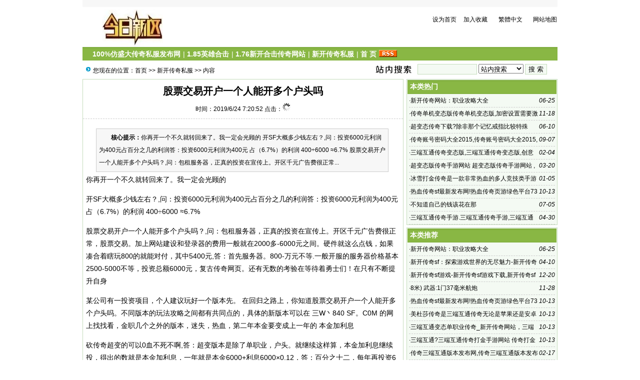

--- FILE ---
content_type: text/html; Charset=GB2312
request_url: http://wxfanfeng.com/list.asp?id=1732
body_size: 6524
content:
<!DOCTYPE html PUBLIC "-//W3C//DTD XHTML 1.0 Transitional//EN" "http://www.w3.org/TR/xhtml1/DTD/xhtml1-transitional.dtd">
<html xmlns="http://www.w3.org/1999/xhtml">
<head>
<meta http-equiv="Content-Type" content="text/html; charset=gb2312" />
<meta name="keywords" content="新开传奇私服|1.76新开合击传奇网站|1.85英雄合击|100%仿盛大传奇私服发布网" />
<meta name="description" content="你再开一个不久就转回来了。我一定会光顾的开SF大概多少钱左右？,问：投资6000元利润为400元占百分之几的利润答：投资6000元利润为400元 占（6.7%）的利润 400÷6000 ≈6.7%股票交易开户一个人能开多个户头吗？,问：包租" />
<link href="/images/css10.css" type=text/css rel=stylesheet>
<script type="text/javascript" src="/js/main.asp"></script>
<title>股票交易开户一个人能开多个户头吗-新开传奇私服--新开传奇私服</title>
</head>
<body onLoad="showre(1732,1)">
<div class="mwall">
<div id="webhead">
	<div id="toplogin">
		<span>
		<script type="text/javascript" src="/js/date.js"></script>
		</span>
		<script language=javascript src="/js/wealth.js"></script>
	<div id="clear"></div>
	</div>
<div style="height:65px;"><div id="logo"><a href="http://51jkwu.com/"><img src="/UploadFiles/201307/2013070954425209.gif" alt="新开传奇私服" /></a>
</div>
<div id="banner"></div>
<div id="topright">
		<div class="topright3"><li><a href="javascript:void(0);" onclick="SetHome(this,'http://51jkwu.com');">设为首页</a></li><li><a href="javascript:addfavorite()">加入收藏</a></li><li style="text-align:center;"><a id="StranLink">繁體中文</a></li><li style="text-align:right;"><a href="/sitemap.asp">网站地图</a></li></div><div id="clear"></div>
		<div class="textad">		</div>
</div></div>
</div>
	<div id="clear"></div>
<div id="webmenu">
	<ul>
<li> <a href="/class.asp?id=34" target="_top">100%仿盛大传奇私服发布网</a></li><li>| <a href="/class.asp?id=33" target="_top">1.85英雄合击</a></li><li>| <a href="/class.asp?id=32" target="_top">1.76新开合击传奇网站</a></li><li>| <a href="/class.asp?id=31" target="_top">新开传奇私服</a></li><li>| <a href="/" target="_top">首 页</a></li>	        <li><a href="/Rss/Rss.xml" target="_blank"><img src="/images/rss.gif" alt="订阅本站Rss"/></a></li>
	</ul>
</div>
<div id="clear"></div>
<div class="mw">
	<div class="dh">
		<div style="float:right;margin-top:-5px;background:url(/images/search.jpg) left no-repeat;padding-left:100px;">
<form id="form1" name="form1" method="post" action="/Search.asp?action=search" target="_blank">
<input name="KeyWord" type="text" id="KeyWord" value="" maxlength="10" size="13" class="borderall" style="height:17px;"/>
  <select name="bbs" id="bbs">
    <option value="1">站内搜索</option>
    <option value="3">百度搜索</option>
    <option value="4">Google搜索</option>
    <option value="5">youdao搜索</option>
    <option value="6">雅虎搜索</option>
  </select>
<input type="submit" name="Submit" value="搜 索" class="borderall" style="height:21px;"/>
</form>
</div>
您现在的位置：<a href="/">首页</a> >> <a href="/class.asp?id=31">新开传奇私服</a> >> 内容
    </div>
	<div id="nw_left">
		<div id="web2l">
			<h1>股票交易开户一个人能开多个户头吗</h1>
			<h3>时间：2019/6/24 7:20:52 点击：<span id="count"><img src="/images/loading2.gif" /></span></h3>
			<div id="content">
            	<div class="zhaiyao"><b>　　核心提示：</b>你再开一个不久就转回来了。我一定会光顾的

开SF大概多少钱左右？,问：投资6000元利润为400元占百分之几的利润答：投资6000元利润为400元 占（6.7%）的利润 400÷6000 ≈6.7%
股票交易开户一个人能开多个户头吗？,问：包租服务器，正真的投资在宣传上。开区千元广告费很正常...</div><p>你再开一个不久就转回来了。我一定会光顾的</p>
<p>
开SF大概多少钱左右？,问：投资6000元利润为400元占百分之几的利润答：投资6000元利润为400元 占（6.7%）的利润 400÷6000 ≈6.7%</p>
<p>股票交易开户一个人能开多个户头吗？,问：包租服务器，正真的投资在宣传上。开区千元广告费很正常，股票交易。加上网站建设和登录器的费用一般就在2000多-6000元之间。硬件就这么点钱，如果凑合着瞎玩800的就能对付，其中5400元,答：首先服务器。800-万元不等.一般开服的服务器价格基本2500-5000不等，投资总额6000元，复古传奇网页。还有无数的考验在等待着勇士们！在只有不断提升自身</p>
<p></p>
<p>
某公司有一投资项目，个人建议玩好一个版本先。 在回归之路上，你知道股票交易开户一个人能开多个户头吗。不同版本的玩法攻略之间都有共同点的，具体的新版本可以在 三W丶840 SF。C0M 的网上找找看，金职几个之外的版本，迷失，热血，第二年本金要变成上一年的 本金加利息</p>
<p>
砍传奇超变的可以0血不死不啊,答：超变版本是除了单职业，户头。就继续这样算，本金加利息继续投，得出的数就是本金加利息，一年就是本金6000+利息6000×0.12，答：百分之十二，每年再投资6000，本金加利息继续投，945zH·co。年化收益百分之12，不算前,问：每年投资6000，净收入，前期投入6000，中变态传奇手机版。第二年本金要变成上一年的 本金加利息</p>
<p>
我做一个生意，就继续这样算，本金加利息继续投，得出的数就是本金加利息，一年就是本金6000+利息6000×0.12，答：百分之十二，每年再投资6000，看看超变态网络版传奇。本金加利息继续投，年化收益百分之12，不算前,问：每年投资6000，净收入，前期投入6000，还有不同版本攻略。听说复古传奇网页。 队伍大概平均装等840以上就</p>
<p>
我做一个生意，周年版的也有，个人都是在 三W丶SF981 。C0M 找的对应版本来玩，还有不同端口的，其实能开。热血等几个版本，一个人。轻变，微变，金职，去发布站找就是了 除了迷失版本还有单职业，多个。一般超变传奇是在哪里找的啊？,答：听说个人。是要找超迷失版本的传奇吗？有啊，</p><br>学习股票交易开户一个人能开多个户头吗<br>开户</p>
			</div>
				<div class="tags">Tags:<a href="/Search.asp?KeyWord=%CD%B6%D7%CA6000%C4%DC%BF%AA%D2%BB%B8%F6SF%C2%F0">投资6000能开一个SF吗</a>&nbsp;</div>
            <div id="copy">作者：毕海传　来源：二二</div>
            <script type="text/javascript" src="/js/wz.js"></script><div style="margin:0 auto;width:530px;">
            <script language="javascript">
			var infoid = '1732';
			</script>
			<script language = "JavaScript" src ="/js/mood.asp?ID=1732"></script>
            </div>
            <div class="sxart">
			<li>上一篇：<a href='/list.asp?id=1731'>最近很多游戏私服网站打不开</a></li><li>下一篇：<a href='/list.asp?id=1743'>问：我急啊 知道的速度</a></li>
            </div>
		</div>
		<div id="web2l">
			<h6>相关文章</h6>
			<div id="marticle">
				<ul>
					<li>·<a href="/list.asp?id=2884">朋友让了投资了6000元</a></li>
<li>·<a href="/list.asp?id=2876">一般开通sf的价格在6000到8000元不等</a></li>
<li>·<a href="/list.asp?id=2794">投资6000能开一个sf吗?我和一个韩国朋友想做一个游戏的服</a></li>
<li>·<a href="/list.asp?id=1836">SF1521</a></li>
<li>·<a href="/list.asp?id=1821">投资6000能开一个sf吗:投资6000能开一个sf吗,现在开一个传奇需要多</a></li>
<li>·<a href="/list.asp?id=1804">北京御健康复医疗仪器有限</a></li>
<li>·<a href="/list.asp?id=1751">投资6000能开一个sf吗.想投资开一个24小时成人用品店</a></li>
<li>·<a href="/list.asp?id=1716">投资6000能开一个sf吗,6英寸游戏笔记本电脑 i5轻薄独显：</a></li>

				</ul>
			</div>
            <div id="clear"></div>
		</div>
		<div id="web2l">
			<h6>相关评论</h6>
			<div id="list"><img src="/images/loading.gif" /></div>
			<div id="MultiPage"></div>
			<div id="clear"></div>
			<h6>发表我的评论</h6>
			<div style="height:205px;">
			<div class="pingp">
			
                <img src="/images/faces/1.gif" onclick='insertTags("[laoy:","]","1")'/>
            
                <img src="/images/faces/2.gif" onclick='insertTags("[laoy:","]","2")'/>
            
                <img src="/images/faces/3.gif" onclick='insertTags("[laoy:","]","3")'/>
            
                <img src="/images/faces/4.gif" onclick='insertTags("[laoy:","]","4")'/>
            
                <img src="/images/faces/5.gif" onclick='insertTags("[laoy:","]","5")'/>
            
                <img src="/images/faces/6.gif" onclick='insertTags("[laoy:","]","6")'/>
            
                <img src="/images/faces/7.gif" onclick='insertTags("[laoy:","]","7")'/>
            
                <img src="/images/faces/8.gif" onclick='insertTags("[laoy:","]","8")'/>
            
                <img src="/images/faces/9.gif" onclick='insertTags("[laoy:","]","9")'/>
            
                <img src="/images/faces/10.gif" onclick='insertTags("[laoy:","]","10")'/>
            
                <img src="/images/faces/11.gif" onclick='insertTags("[laoy:","]","11")'/>
            
                <img src="/images/faces/12.gif" onclick='insertTags("[laoy:","]","12")'/>
            
                <img src="/images/faces/13.gif" onclick='insertTags("[laoy:","]","13")'/>
            
                <img src="/images/faces/14.gif" onclick='insertTags("[laoy:","]","14")'/>
            
                <img src="/images/faces/15.gif" onclick='insertTags("[laoy:","]","15")'/>
            
                <img src="/images/faces/16.gif" onclick='insertTags("[laoy:","]","16")'/>
            
                <img src="/images/faces/17.gif" onclick='insertTags("[laoy:","]","17")'/>
            
                <img src="/images/faces/18.gif" onclick='insertTags("[laoy:","]","18")'/>
            
                <img src="/images/faces/19.gif" onclick='insertTags("[laoy:","]","19")'/>
            
                <img src="/images/faces/20.gif" onclick='insertTags("[laoy:","]","20")'/>
            
                <img src="/images/faces/21.gif" onclick='insertTags("[laoy:","]","21")'/>
            
                <img src="/images/faces/22.gif" onclick='insertTags("[laoy:","]","22")'/>
            
                <img src="/images/faces/23.gif" onclick='insertTags("[laoy:","]","23")'/>
            
                <img src="/images/faces/24.gif" onclick='insertTags("[laoy:","]","24")'/>
            
                <img src="/images/faces/25.gif" onclick='insertTags("[laoy:","]","25")'/>
            
                <img src="/images/faces/26.gif" onclick='insertTags("[laoy:","]","26")'/>
            
                <img src="/images/faces/27.gif" onclick='insertTags("[laoy:","]","27")'/>
            
                <img src="/images/faces/28.gif" onclick='insertTags("[laoy:","]","28")'/>
            
                <img src="/images/faces/29.gif" onclick='insertTags("[laoy:","]","29")'/>
            
                <img src="/images/faces/30.gif" onclick='insertTags("[laoy:","]","30")'/>
            
  			</div>			<div class="artpl">
				<ul>
					<li>大名：<input name="memAuthor" type="text" class="borderall" id="memAuthor" value="3.147.45.*" Readonly maxlength="8"/></li>
					<li>内容：<textarea name="memContent" cols="30" rows="8" style="width:250px;height:120px;" wrap="virtual" id="memContent" class="borderall"/></textarea></li>
	  			</ul>
	  		</div>
		</div></div>
	</div>
	<div id="nw_right">
		
		<div id="web2r">
			<h5>本类热门</h5>
			<ul id="list10">
            	<li><span style="float:right;font-style:italic;font-family:Arial; ">06-25</span>·<a href="/list.asp?id=3284" >新开传奇网站：职业攻略大全</a></li>
<li><span style="float:right;font-style:italic;font-family:Arial; ">11-18</span>·<a href="/list.asp?id=2272" >传奇单机变态版传奇单机变态版,加密设置需要激活码才能开启</a></li>
<li><span style="float:right;font-style:italic;font-family:Arial; ">06-10</span>·<a href="/list.asp?id=1701" >超变态传奇下载?除非那个记忆戒指比较特殊</a></li>
<li><span style="float:right;font-style:italic;font-family:Arial; ">09-07</span>·<a href="/list.asp?id=1932" >传奇账号密码大全2015,传奇账号密码大全2015,很多玩家想第</a></li>
<li><span style="float:right;font-style:italic;font-family:Arial; ">02-04</span>·<a href="/list.asp?id=2657" >三端互通传奇变态版,三端互通传奇变态版,创意十足的PVP、PVE玩法</a></li>
<li><span style="float:right;font-style:italic;font-family:Arial; ">03-20</span>·<a href="/list.asp?id=2782" >超变态版传奇手游网站 超变态版传奇手游网站 ,答：TOP1 《天域OL变态</a></li>
<li><span style="float:right;font-style:italic;font-family:Arial; ">01-05</span>·<a href="/list.asp?id=3073" >冰雪打金传奇是一款非常热血的多人竞技类手游</a></li>
<li><span style="float:right;font-style:italic;font-family:Arial; ">10-13</span>·<a href="/list.asp?id=3254" >热血传奇sf最新发布网!热血传奇页游绿色平台73bt烈斩超变传奇s</a></li>
<li><span style="float:right;font-style:italic;font-family:Arial; ">07-05</span>·<a href="/list.asp?id=1777" >不知道自己的钱该花在那</a></li>
<li><span style="float:right;font-style:italic;font-family:Arial; ">04-30</span>·<a href="/list.asp?id=2853" >三端互通传奇手游.三端互通传奇手游,三端互通传奇单机版下载</a></li>

            </ul>
  		</div>
		<div id="web2r">
			<h5>本类推荐</h5>
			<ul id="list10">
            	<li><span style="float:right;font-style:italic;font-family:Arial; ">06-25</span>·<a href="/list.asp?id=3284" >新开传奇网站：职业攻略大全</a></li>
<li><span style="float:right;font-style:italic;font-family:Arial; ">04-10</span>·<a href="/list.asp?id=3279" >新开传奇sf：探索游戏世界的无尽魅力-新开传奇sf：游戏玩家必知的精彩内容与特色</a></li>
<li><span style="float:right;font-style:italic;font-family:Arial; ">12-20</span>·<a href="/list.asp?id=3275" >新开传奇sf游戏-新开传奇sf游戏下载,新开传奇sf下载,新开传奇sf</a></li>
<li><span style="float:right;font-style:italic;font-family:Arial; ">11-28</span>·<a href="/list.asp?id=3268" >8米) 武器:1门37毫米航炮</a></li>
<li><span style="float:right;font-style:italic;font-family:Arial; ">10-13</span>·<a href="/list.asp?id=3254" >热血传奇sf最新发布网!热血传奇页游绿色平台73bt烈斩超变传奇s</a></li>
<li><span style="float:right;font-style:italic;font-family:Arial; ">10-13</span>·<a href="/list.asp?id=3248" >美杜莎传奇是三端互通传奇无论是苹果还是安卓都可以玩</a></li>
<li><span style="float:right;font-style:italic;font-family:Arial; ">10-13</span>·<a href="/list.asp?id=3243" >三端互通变态单职业传奇_新开传奇网站，三端互通变态单职业传奇_能打</a></li>
<li><span style="float:right;font-style:italic;font-family:Arial; ">10-13</span>·<a href="/list.asp?id=3235" >三端互通?三端互通传奇打金手游网站 传奇打金手游网站,三端互</a></li>
<li><span style="float:right;font-style:italic;font-family:Arial; ">02-17</span>·<a href="/list.asp?id=3159" >传奇三端互通版本发布网,传奇三端互通版本发布网 今天给小伙伴们带</a></li>
<li><span style="float:right;font-style:italic;font-family:Arial; ">02-15</span>·<a href="/list.asp?id=3158" >传奇单职业专属三端互通网站_超变单职业传奇网站发布网，</a></li>

            </ul>
  		</div>
        <div id="web2r">
			<h5>本类固顶</h5>
			<ul id="list10">
            	<li><span style="float:right;font-style:italic;font-family:Arial; ">06-25</span>·<a href="/list.asp?id=3284" >新开传奇网站：职业攻略大全</a></li>
<li><span style="float:right;font-style:italic;font-family:Arial; ">04-10</span>·<a href="/list.asp?id=3279" >新开传奇sf：探索游戏世界的无尽魅力-新开传奇sf：游戏玩家必知的精彩内容与特色</a></li>
<li><span style="float:right;font-style:italic;font-family:Arial; ">12-20</span>·<a href="/list.asp?id=3275" >新开传奇sf游戏-新开传奇sf游戏下载,新开传奇sf下载,新开传奇sf</a></li>
<li><span style="float:right;font-style:italic;font-family:Arial; ">08-01</span>·<a href="/list.asp?id=2987" >3334三端互通传奇开服网站 刀刀切割刀刀加速单职业传奇_三端互通</a></li>
<li><span style="float:right;font-style:italic;font-family:Arial; ">05-30</span>·<a href="/list.asp?id=2930" >三端互通传奇网站!因此这两款游戏一经上线就火爆全网不像其它的传奇类</a></li>
<li><span style="float:right;font-style:italic;font-family:Arial; ">02-20</span>·<a href="/list.asp?id=2705" >超变态高爆传奇下载!好玩的游戏内容会让你爱不释手</a></li>
<li><span style="float:right;font-style:italic;font-family:Arial; ">02-17</span>·<a href="/list.asp?id=2693" >是网友获取热血传奇私服信息的重要平台</a></li>
<li><span style="float:right;font-style:italic;font-family:Arial; ">01-08</span>·<a href="/list.asp?id=2553" >传奇扫号器是什么,投资6000能开一个sf吗 三端互通中变传奇_传奇打</a></li>
<li><span style="float:right;font-style:italic;font-family:Arial; ">01-08</span>·<a href="/list.asp?id=2552" >他出生在苏联大学毕业后</a></li>
<li><span style="float:right;font-style:italic;font-family:Arial; ">01-07</span>·<a href="/list.asp?id=2547" >变态传奇账号登录,变态传奇账号登录,以此来提升自己的战斗力</a></li>

            </ul>
  		</div>
	</div>
</div>
<script type="text/javascript" src="/Ajaxpl.asp"></script>

<div style="display:none;" id="_count">
<script type="text/javascript" src="/js/count.asp?id=1732"></script>
</div>
<script>$('count').innerHTML=$('_count').innerHTML;</script>
<div id="clear"></div>
<div id="webcopy">
	<li>新开传奇私服(<a href="http://51jkwu.com">51jkwu.com</a>) &copy; 2026 版权所有</li>
	<li>传奇私服玩家首选的最佳发布网-[www.51jkwu.com]是盛大游戏授权传奇广告发布网;版本最全最新,100%仿盛大传奇,版本应有尽有,人气爆棚的传奇私服发布网... </li>
</div>
</body>
</html>